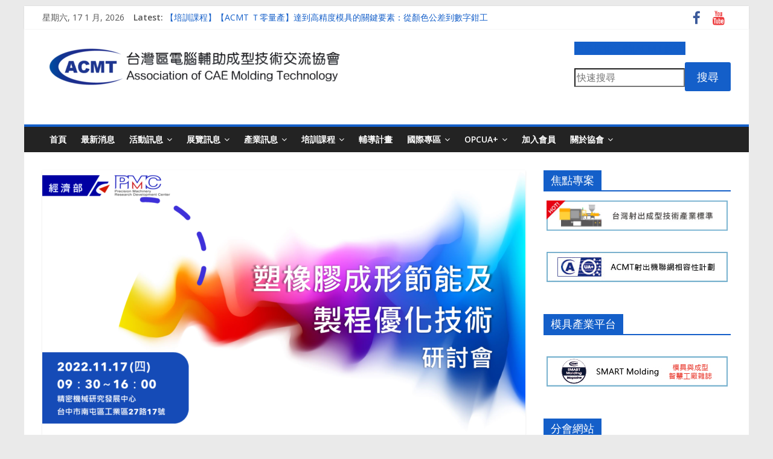

--- FILE ---
content_type: text/html; charset=UTF-8
request_url: https://www.caemolding.org/activity-20221117/
body_size: 73798
content:
<!DOCTYPE html>
<html lang="zh-TW">
<head>
			<meta charset="UTF-8" />
		<meta name="viewport" content="width=device-width, initial-scale=1">
		<link rel="profile" href="http://gmpg.org/xfn/11" />
		<title>「塑橡膠成形節能及製程優化技術」研討會 &#8211; ACMT台灣區電腦輔助成型技術交流協會</title>
<meta name='robots' content='max-image-preview:large' />
<link rel='dns-prefetch' href='//fonts.googleapis.com' />
<link rel='dns-prefetch' href='//s.w.org' />
<link rel="alternate" type="application/rss+xml" title="訂閱《ACMT台灣區電腦輔助成型技術交流協會》&raquo; 資訊提供" href="https://www.caemolding.org/feed/" />
		<script type="text/javascript">
			window._wpemojiSettings = {"baseUrl":"https:\/\/s.w.org\/images\/core\/emoji\/13.1.0\/72x72\/","ext":".png","svgUrl":"https:\/\/s.w.org\/images\/core\/emoji\/13.1.0\/svg\/","svgExt":".svg","source":{"concatemoji":"https:\/\/www.caemolding.org\/website\/wp-includes\/js\/wp-emoji-release.min.js?ver=5.8.9"}};
			!function(e,a,t){var n,r,o,i=a.createElement("canvas"),p=i.getContext&&i.getContext("2d");function s(e,t){var a=String.fromCharCode;p.clearRect(0,0,i.width,i.height),p.fillText(a.apply(this,e),0,0);e=i.toDataURL();return p.clearRect(0,0,i.width,i.height),p.fillText(a.apply(this,t),0,0),e===i.toDataURL()}function c(e){var t=a.createElement("script");t.src=e,t.defer=t.type="text/javascript",a.getElementsByTagName("head")[0].appendChild(t)}for(o=Array("flag","emoji"),t.supports={everything:!0,everythingExceptFlag:!0},r=0;r<o.length;r++)t.supports[o[r]]=function(e){if(!p||!p.fillText)return!1;switch(p.textBaseline="top",p.font="600 32px Arial",e){case"flag":return s([127987,65039,8205,9895,65039],[127987,65039,8203,9895,65039])?!1:!s([55356,56826,55356,56819],[55356,56826,8203,55356,56819])&&!s([55356,57332,56128,56423,56128,56418,56128,56421,56128,56430,56128,56423,56128,56447],[55356,57332,8203,56128,56423,8203,56128,56418,8203,56128,56421,8203,56128,56430,8203,56128,56423,8203,56128,56447]);case"emoji":return!s([10084,65039,8205,55357,56613],[10084,65039,8203,55357,56613])}return!1}(o[r]),t.supports.everything=t.supports.everything&&t.supports[o[r]],"flag"!==o[r]&&(t.supports.everythingExceptFlag=t.supports.everythingExceptFlag&&t.supports[o[r]]);t.supports.everythingExceptFlag=t.supports.everythingExceptFlag&&!t.supports.flag,t.DOMReady=!1,t.readyCallback=function(){t.DOMReady=!0},t.supports.everything||(n=function(){t.readyCallback()},a.addEventListener?(a.addEventListener("DOMContentLoaded",n,!1),e.addEventListener("load",n,!1)):(e.attachEvent("onload",n),a.attachEvent("onreadystatechange",function(){"complete"===a.readyState&&t.readyCallback()})),(n=t.source||{}).concatemoji?c(n.concatemoji):n.wpemoji&&n.twemoji&&(c(n.twemoji),c(n.wpemoji)))}(window,document,window._wpemojiSettings);
		</script>
		<style type="text/css">
img.wp-smiley,
img.emoji {
	display: inline !important;
	border: none !important;
	box-shadow: none !important;
	height: 1em !important;
	width: 1em !important;
	margin: 0 .07em !important;
	vertical-align: -0.1em !important;
	background: none !important;
	padding: 0 !important;
}
</style>
	<link rel='stylesheet' id='wp-block-library-css'  href='https://www.caemolding.org/website/wp-includes/css/dist/block-library/style.min.css?ver=5.8.9' type='text/css' media='all' />
<style id='wp-block-library-theme-inline-css' type='text/css'>
#start-resizable-editor-section{display:none}.wp-block-audio figcaption{color:#555;font-size:13px;text-align:center}.is-dark-theme .wp-block-audio figcaption{color:hsla(0,0%,100%,.65)}.wp-block-code{font-family:Menlo,Consolas,monaco,monospace;color:#1e1e1e;padding:.8em 1em;border:1px solid #ddd;border-radius:4px}.wp-block-embed figcaption{color:#555;font-size:13px;text-align:center}.is-dark-theme .wp-block-embed figcaption{color:hsla(0,0%,100%,.65)}.blocks-gallery-caption{color:#555;font-size:13px;text-align:center}.is-dark-theme .blocks-gallery-caption{color:hsla(0,0%,100%,.65)}.wp-block-image figcaption{color:#555;font-size:13px;text-align:center}.is-dark-theme .wp-block-image figcaption{color:hsla(0,0%,100%,.65)}.wp-block-pullquote{border-top:4px solid;border-bottom:4px solid;margin-bottom:1.75em;color:currentColor}.wp-block-pullquote__citation,.wp-block-pullquote cite,.wp-block-pullquote footer{color:currentColor;text-transform:uppercase;font-size:.8125em;font-style:normal}.wp-block-quote{border-left:.25em solid;margin:0 0 1.75em;padding-left:1em}.wp-block-quote cite,.wp-block-quote footer{color:currentColor;font-size:.8125em;position:relative;font-style:normal}.wp-block-quote.has-text-align-right{border-left:none;border-right:.25em solid;padding-left:0;padding-right:1em}.wp-block-quote.has-text-align-center{border:none;padding-left:0}.wp-block-quote.is-large,.wp-block-quote.is-style-large{border:none}.wp-block-search .wp-block-search__label{font-weight:700}.wp-block-group.has-background{padding:1.25em 2.375em;margin-top:0;margin-bottom:0}.wp-block-separator{border:none;border-bottom:2px solid;margin-left:auto;margin-right:auto;opacity:.4}.wp-block-separator:not(.is-style-wide):not(.is-style-dots){width:100px}.wp-block-separator.has-background:not(.is-style-dots){border-bottom:none;height:1px}.wp-block-separator.has-background:not(.is-style-wide):not(.is-style-dots){height:2px}.wp-block-table thead{border-bottom:3px solid}.wp-block-table tfoot{border-top:3px solid}.wp-block-table td,.wp-block-table th{padding:.5em;border:1px solid;word-break:normal}.wp-block-table figcaption{color:#555;font-size:13px;text-align:center}.is-dark-theme .wp-block-table figcaption{color:hsla(0,0%,100%,.65)}.wp-block-video figcaption{color:#555;font-size:13px;text-align:center}.is-dark-theme .wp-block-video figcaption{color:hsla(0,0%,100%,.65)}.wp-block-template-part.has-background{padding:1.25em 2.375em;margin-top:0;margin-bottom:0}#end-resizable-editor-section{display:none}
</style>
<link rel='stylesheet' id='ugb-style-css-v2-css'  href='https://www.caemolding.org/website/wp-content/plugins/stackable-ultimate-gutenberg-blocks/dist/deprecated/frontend_blocks_deprecated_v2.css?ver=3.1.2' type='text/css' media='all' />
<style id='ugb-style-css-v2-inline-css' type='text/css'>
:root {--stk-block-width-default-detected: 800px;}
:root {
			--content-width: 800px;
		}
</style>
<link rel='stylesheet' id='wpdm-font-awesome-css'  href='https://www.caemolding.org/website/wp-content/plugins/download-manager/assets/fontawesome/css/all.css?ver=5.8.9' type='text/css' media='all' />
<link rel='stylesheet' id='wpdm-front-bootstrap-css'  href='https://www.caemolding.org/website/wp-content/plugins/download-manager/assets/bootstrap/css/bootstrap.min.css?ver=5.8.9' type='text/css' media='all' />
<link rel='stylesheet' id='wpdm-front-css'  href='https://www.caemolding.org/website/wp-content/plugins/download-manager/assets/css/front.css?ver=5.8.9' type='text/css' media='all' />
<link rel='stylesheet' id='colormag_style-css'  href='https://www.caemolding.org/website/wp-content/themes/colormag/style.css?ver=2.1.0' type='text/css' media='all' />
<style id='colormag_style-inline-css' type='text/css'>
.colormag-button,blockquote,button,input[type=reset],input[type=button],input[type=submit],#masthead.colormag-header-clean #site-navigation.main-small-navigation .menu-toggle,.fa.search-top:hover,#masthead.colormag-header-classic #site-navigation.main-small-navigation .menu-toggle,.main-navigation ul li.focus > a,#masthead.colormag-header-classic .main-navigation ul ul.sub-menu li.focus > a,.home-icon.front_page_on,.main-navigation a:hover,.main-navigation ul li ul li a:hover,.main-navigation ul li ul li:hover>a,.main-navigation ul li.current-menu-ancestor>a,.main-navigation ul li.current-menu-item ul li a:hover,.main-navigation ul li.current-menu-item>a,.main-navigation ul li.current_page_ancestor>a,.main-navigation ul li.current_page_item>a,.main-navigation ul li:hover>a,.main-small-navigation li a:hover,.site-header .menu-toggle:hover,#masthead.colormag-header-classic .main-navigation ul ul.sub-menu li:hover > a,#masthead.colormag-header-classic .main-navigation ul ul.sub-menu li.current-menu-ancestor > a,#masthead.colormag-header-classic .main-navigation ul ul.sub-menu li.current-menu-item > a,#masthead .main-small-navigation li:hover > a,#masthead .main-small-navigation li.current-page-ancestor > a,#masthead .main-small-navigation li.current-menu-ancestor > a,#masthead .main-small-navigation li.current-page-item > a,#masthead .main-small-navigation li.current-menu-item > a,.main-small-navigation .current-menu-item>a,.main-small-navigation .current_page_item > a,.promo-button-area a:hover,#content .wp-pagenavi .current,#content .wp-pagenavi a:hover,.format-link .entry-content a,.pagination span,.comments-area .comment-author-link span,#secondary .widget-title span,.footer-widgets-area .widget-title span,.colormag-footer--classic .footer-widgets-area .widget-title span::before,.advertisement_above_footer .widget-title span,#content .post .article-content .above-entry-meta .cat-links a,.page-header .page-title span,.entry-meta .post-format i,.more-link,.no-post-thumbnail,.widget_featured_slider .slide-content .above-entry-meta .cat-links a,.widget_highlighted_posts .article-content .above-entry-meta .cat-links a,.widget_featured_posts .article-content .above-entry-meta .cat-links a,.widget_featured_posts .widget-title span,.widget_slider_area .widget-title span,.widget_beside_slider .widget-title span,.wp-block-quote,.wp-block-quote.is-style-large,.wp-block-quote.has-text-align-right{background-color:#145fc9;}#site-title a,.next a:hover,.previous a:hover,.social-links i.fa:hover,a,#masthead.colormag-header-clean .social-links li:hover i.fa,#masthead.colormag-header-classic .social-links li:hover i.fa,#masthead.colormag-header-clean .breaking-news .newsticker a:hover,#masthead.colormag-header-classic .breaking-news .newsticker a:hover,#masthead.colormag-header-classic #site-navigation .fa.search-top:hover,#masthead.colormag-header-classic #site-navigation.main-navigation .random-post a:hover .fa-random,.dark-skin #masthead.colormag-header-classic #site-navigation.main-navigation .home-icon:hover .fa,#masthead .main-small-navigation li:hover > .sub-toggle i,.better-responsive-menu #masthead .main-small-navigation .sub-toggle.active .fa,#masthead.colormag-header-classic .main-navigation .home-icon a:hover .fa,.pagination a span:hover,#content .comments-area a.comment-edit-link:hover,#content .comments-area a.comment-permalink:hover,#content .comments-area article header cite a:hover,.comments-area .comment-author-link a:hover,.comment .comment-reply-link:hover,.nav-next a,.nav-previous a,.footer-widgets-area a:hover,a#scroll-up i,#content .post .article-content .entry-title a:hover,.entry-meta .byline i,.entry-meta .cat-links i,.entry-meta a,.post .entry-title a:hover,.search .entry-title a:hover,.entry-meta .comments-link a:hover,.entry-meta .edit-link a:hover,.entry-meta .posted-on a:hover,.entry-meta .tag-links a:hover,.single #content .tags a:hover,.post-box .entry-meta .cat-links a:hover,.post-box .entry-meta .posted-on a:hover,.post.post-box .entry-title a:hover,.widget_featured_slider .slide-content .below-entry-meta .byline a:hover,.widget_featured_slider .slide-content .below-entry-meta .comments a:hover,.widget_featured_slider .slide-content .below-entry-meta .posted-on a:hover,.widget_featured_slider .slide-content .entry-title a:hover,.byline a:hover,.comments a:hover,.edit-link a:hover,.posted-on a:hover,.tag-links a:hover,.widget_highlighted_posts .article-content .below-entry-meta .byline a:hover,.widget_highlighted_posts .article-content .below-entry-meta .comments a:hover,.widget_highlighted_posts .article-content .below-entry-meta .posted-on a:hover,.widget_highlighted_posts .article-content .entry-title a:hover,.widget_featured_posts .article-content .entry-title a:hover,.related-posts-main-title .fa,.single-related-posts .article-content .entry-title a:hover{color:#145fc9;}#site-navigation{border-top-color:#145fc9;}#masthead.colormag-header-classic .main-navigation ul ul.sub-menu li:hover,#masthead.colormag-header-classic .main-navigation ul ul.sub-menu li.current-menu-ancestor,#masthead.colormag-header-classic .main-navigation ul ul.sub-menu li.current-menu-item,#masthead.colormag-header-classic #site-navigation .menu-toggle,#masthead.colormag-header-classic #site-navigation .menu-toggle:hover,#masthead.colormag-header-classic .main-navigation ul > li:hover > a,#masthead.colormag-header-classic .main-navigation ul > li.current-menu-item > a,#masthead.colormag-header-classic .main-navigation ul > li.current-menu-ancestor > a,#masthead.colormag-header-classic .main-navigation ul li.focus > a,.promo-button-area a:hover,.pagination a span:hover{border-color:#145fc9;}#secondary .widget-title,.footer-widgets-area .widget-title,.advertisement_above_footer .widget-title,.page-header .page-title,.widget_featured_posts .widget-title,.widget_slider_area .widget-title,.widget_beside_slider .widget-title{border-bottom-color:#145fc9;}@media (max-width:768px){.better-responsive-menu .sub-toggle{background-color:#0041ab;}}
</style>
<link rel='stylesheet' id='colormag-featured-image-popup-css-css'  href='https://www.caemolding.org/website/wp-content/themes/colormag/js/magnific-popup/magnific-popup.min.css?ver=2.1.0' type='text/css' media='all' />
<link rel='stylesheet' id='colormag-fontawesome-css'  href='https://www.caemolding.org/website/wp-content/themes/colormag/fontawesome/css/font-awesome.min.css?ver=2.1.0' type='text/css' media='all' />
<link rel='stylesheet' id='colormag_googlefonts-css'  href='//fonts.googleapis.com/css?family=Open+Sans%3A400%2C600&#038;1&#038;display=swap&#038;ver=2.1.0' type='text/css' media='all' />
<script type='text/javascript' id='ugb-block-frontend-js-v2-js-extra'>
/* <![CDATA[ */
var stackable = {"restUrl":"https:\/\/www.caemolding.org\/wp-json\/"};
/* ]]> */
</script>
<script type='text/javascript' src='https://www.caemolding.org/website/wp-content/plugins/stackable-ultimate-gutenberg-blocks/dist/deprecated/frontend_blocks_deprecated_v2.js?ver=3.1.2' id='ugb-block-frontend-js-v2-js'></script>
<script type='text/javascript' src='https://www.caemolding.org/website/wp-includes/js/jquery/jquery.min.js?ver=3.6.0' id='jquery-core-js'></script>
<script type='text/javascript' src='https://www.caemolding.org/website/wp-includes/js/jquery/jquery-migrate.min.js?ver=3.3.2' id='jquery-migrate-js'></script>
<script type='text/javascript' src='https://www.caemolding.org/website/wp-content/plugins/download-manager/assets/bootstrap/js/popper.min.js?ver=5.8.9' id='wpdm-poper-js'></script>
<script type='text/javascript' src='https://www.caemolding.org/website/wp-content/plugins/download-manager/assets/bootstrap/js/bootstrap.min.js?ver=5.8.9' id='wpdm-front-bootstrap-js'></script>
<script type='text/javascript' id='wpdm-frontjs-js-extra'>
/* <![CDATA[ */
var wpdm_url = {"home":"https:\/\/www.caemolding.org\/","site":"https:\/\/www.caemolding.org\/website\/","ajax":"https:\/\/www.caemolding.org\/website\/wp-admin\/admin-ajax.php"};
var wpdm_js = {"spinner":"<i class=\"fas fa-sun fa-spin\"><\/i>"};
/* ]]> */
</script>
<script type='text/javascript' src='https://www.caemolding.org/website/wp-content/plugins/download-manager/assets/js/front.js?ver=3.2.40' id='wpdm-frontjs-js'></script>
<!--[if lte IE 8]>
<script type='text/javascript' src='https://www.caemolding.org/website/wp-content/themes/colormag/js/html5shiv.min.js?ver=2.1.0' id='html5-js'></script>
<![endif]-->
<link rel="https://api.w.org/" href="https://www.caemolding.org/wp-json/" /><link rel="alternate" type="application/json" href="https://www.caemolding.org/wp-json/wp/v2/posts/14616" /><link rel="EditURI" type="application/rsd+xml" title="RSD" href="https://www.caemolding.org/website/xmlrpc.php?rsd" />
<link rel="wlwmanifest" type="application/wlwmanifest+xml" href="https://www.caemolding.org/website/wp-includes/wlwmanifest.xml" /> 
<meta name="generator" content="WordPress 5.8.9" />
<link rel="canonical" href="https://www.caemolding.org/activity-20221117/" />
<link rel='shortlink' href='https://www.caemolding.org/?p=14616' />
<link rel="alternate" type="application/json+oembed" href="https://www.caemolding.org/wp-json/oembed/1.0/embed?url=https%3A%2F%2Fwww.caemolding.org%2Factivity-20221117%2F" />
<link rel="alternate" type="text/xml+oembed" href="https://www.caemolding.org/wp-json/oembed/1.0/embed?url=https%3A%2F%2Fwww.caemolding.org%2Factivity-20221117%2F&#038;format=xml" />
<!-- Google Tag Manager -->
<script>(function(w,d,s,l,i){w[l]=w[l]||[];w[l].push({'gtm.start':
new Date().getTime(),event:'gtm.js'});var f=d.getElementsByTagName(s)[0],
j=d.createElement(s),dl=l!='dataLayer'?'&l='+l:'';j.async=true;j.src=
'https://www.googletagmanager.com/gtm.js?id='+i+dl;f.parentNode.insertBefore(j,f);
})(window,document,'script','dataLayer','GTM-PL2DPKL');</script>
<!-- End Google Tag Manager --><style id="uagb-style-conditional-extension">@media (min-width: 1025px){body .uag-hide-desktop.uagb-google-map__wrap,body .uag-hide-desktop{display:none}}@media (min-width: 768px) and (max-width: 1024px){body .uag-hide-tab.uagb-google-map__wrap,body .uag-hide-tab{display:none}}@media (max-width: 767px){body .uag-hide-mob.uagb-google-map__wrap,body .uag-hide-mob{display:none}}</style><link rel="icon" href="https://www.caemolding.org/website/wp-content/uploads/2021/09/cropped-【Logo】ACMTA-32x32.png" sizes="32x32" />
<link rel="icon" href="https://www.caemolding.org/website/wp-content/uploads/2021/09/cropped-【Logo】ACMTA-192x192.png" sizes="192x192" />
<link rel="apple-touch-icon" href="https://www.caemolding.org/website/wp-content/uploads/2021/09/cropped-【Logo】ACMTA-180x180.png" />
<meta name="msapplication-TileImage" content="https://www.caemolding.org/website/wp-content/uploads/2021/09/cropped-【Logo】ACMTA-270x270.png" />
<meta name="generator" content="WordPress Download Manager 3.2.40" />
                <link href="https://fonts.googleapis.com/css?family=Rubik"
              rel="stylesheet">
        <style>
            .w3eden .fetfont,
            .w3eden .btn,
            .w3eden .btn.wpdm-front h3.title,
            .w3eden .wpdm-social-lock-box .IN-widget a span:last-child,
            .w3eden #xfilelist .panel-heading,
            .w3eden .wpdm-frontend-tabs a,
            .w3eden .alert:before,
            .w3eden .panel .panel-heading,
            .w3eden .discount-msg,
            .w3eden .panel.dashboard-panel h3,
            .w3eden #wpdm-dashboard-sidebar .list-group-item,
            .w3eden #package-description .wp-switch-editor,
            .w3eden .w3eden.author-dashbboard .nav.nav-tabs li a,
            .w3eden .wpdm_cart thead th,
            .w3eden #csp .list-group-item,
            .w3eden .modal-title {
                font-family: Rubik, -apple-system, BlinkMacSystemFont, "Segoe UI", Roboto, Helvetica, Arial, sans-serif, "Apple Color Emoji", "Segoe UI Emoji", "Segoe UI Symbol";
                text-transform: uppercase;
                font-weight: 700;
            }
            .w3eden #csp .list-group-item {
                text-transform: unset;
            }


        </style>
            <style>
        /* WPDM Link Template Styles */        </style>
                <style>

            :root {
                --color-primary: #4a8eff;
                --color-primary-rgb: 74, 142, 255;
                --color-primary-hover: #5998ff;
                --color-primary-active: #3281ff;
                --color-secondary: #6c757d;
                --color-secondary-rgb: 108, 117, 125;
                --color-secondary-hover: #6c757d;
                --color-secondary-active: #6c757d;
                --color-success: #018e11;
                --color-success-rgb: 1, 142, 17;
                --color-success-hover: #0aad01;
                --color-success-active: #0c8c01;
                --color-info: #2CA8FF;
                --color-info-rgb: 44, 168, 255;
                --color-info-hover: #2CA8FF;
                --color-info-active: #2CA8FF;
                --color-warning: #FFB236;
                --color-warning-rgb: 255, 178, 54;
                --color-warning-hover: #FFB236;
                --color-warning-active: #FFB236;
                --color-danger: #ff5062;
                --color-danger-rgb: 255, 80, 98;
                --color-danger-hover: #ff5062;
                --color-danger-active: #ff5062;
                --color-green: #30b570;
                --color-blue: #0073ff;
                --color-purple: #8557D3;
                --color-red: #ff5062;
                --color-muted: rgba(69, 89, 122, 0.6);
                --wpdm-font: "Rubik", -apple-system, BlinkMacSystemFont, "Segoe UI", Roboto, Helvetica, Arial, sans-serif, "Apple Color Emoji", "Segoe UI Emoji", "Segoe UI Symbol";
            }

            .wpdm-download-link.btn.btn-primary {
                border-radius: 4px;
            }


        </style>
        </head>

<body class="post-template-default single single-post postid-14616 single-format-standard wp-custom-logo wp-embed-responsive right-sidebar box-layout">

<!-- Google Tag Manager (noscript) -->
<noscript><iframe src="https://www.googletagmanager.com/ns.html?id=GTM-PL2DPKL"
height="0" width="0" style="display:none;visibility:hidden"></iframe></noscript>
<!-- End Google Tag Manager (noscript) -->		<div id="page" class="hfeed site">
				<a class="skip-link screen-reader-text" href="#main">Skip to content</a>
				<header id="masthead" class="site-header clearfix ">
				<div id="header-text-nav-container" class="clearfix">
		
			<div class="news-bar">
				<div class="inner-wrap clearfix">
					
		<div class="date-in-header">
			星期六, 17 1 月, 2026		</div>

		
		<div class="breaking-news">
			<strong class="breaking-news-latest">Latest:</strong>

			<ul class="newsticker">
									<li>
						<a href="https://www.caemolding.org/tr25-08/" title="【培訓課程】【ACMT Ｔ零量產】達到高精度模具的關鍵要素：從顏色公差到數字鉗工">
							【培訓課程】【ACMT Ｔ零量產】達到高精度模具的關鍵要素：從顏色公差到數字鉗工						</a>
					</li>
									<li>
						<a href="https://www.caemolding.org/activity-20251219/" title="【3D金屬列印產業應用服務平台】研討會">
							【3D金屬列印產業應用服務平台】研討會						</a>
					</li>
									<li>
						<a href="https://www.caemolding.org/activity-pmc20251126-1/" title="「智慧製造設備低碳雙軸轉型輔導」成果發表會">
							「智慧製造設備低碳雙軸轉型輔導」成果發表會						</a>
					</li>
									<li>
						<a href="https://www.caemolding.org/activity-pmc20251126-2/" title="「金屬加工設備效能提升計畫」成果發表會">
							「金屬加工設備效能提升計畫」成果發表會						</a>
					</li>
									<li>
						<a href="https://www.caemolding.org/activity-pmc20251128/" title="「金屬加工製程節能技術」研討會">
							「金屬加工製程節能技術」研討會						</a>
					</li>
							</ul>
		</div>

		
		<div class="social-links clearfix">
			<ul>
				<li><a href="https://www.facebook.com/acmtcae" target="_blank"><i class="fa fa-facebook"></i></a></li><li><a href="https://www.youtube.com/c/%E5%8D%94%E6%9C%83ACMT" target="_blank"><i class="fa fa-youtube"></i></a></li>			</ul>
		</div><!-- .social-links -->
						</div>
			</div>

			
		<div class="inner-wrap">
			<div id="header-text-nav-wrap" class="clearfix">

				<div id="header-left-section">
											<div id="header-logo-image">
							<a href="https://www.caemolding.org/" class="custom-logo-link" rel="home"><img width="500" height="85" src="https://www.caemolding.org/website/wp-content/uploads/2021/09/cropped-001-1-e1631202405648.png" class="custom-logo" alt="ACMT台灣區電腦輔助成型技術交流協會" srcset="https://www.caemolding.org/website/wp-content/uploads/2021/09/cropped-001-1-e1631202405648.png 500w, https://www.caemolding.org/website/wp-content/uploads/2021/09/cropped-001-1-e1631202405648-300x51.png 300w" sizes="(max-width: 500px) 100vw, 500px" /></a>						</div><!-- #header-logo-image -->
						
					<div id="header-text" class="screen-reader-text">
													<h3 id="site-title">
								<a href="https://www.caemolding.org/" title="ACMT台灣區電腦輔助成型技術交流協會" rel="home">ACMT台灣區電腦輔助成型技術交流協會</a>
							</h3>
						
													<p id="site-description">
								Association of CAE Molding Technology							</p><!-- #site-description -->
											</div><!-- #header-text -->
				</div><!-- #header-left-section -->

				<div id="header-right-section">
											<div id="header-right-sidebar" class="clearfix">
							<aside id="block-39" class="widget widget_block clearfix">
<div class="wp-block-stackable-button-group stk-block-button-group stk-block stk-328129d" data-block-id="328129d"><style>.stk-328129d{margin-bottom:10px !important}</style><div class="stk-row stk-inner-blocks stk-block-content stk-button-group">
<div class="wp-block-stackable-button stk-block-button stk-block stk-2474857" data-block-id="2474857"><style>.stk-2474857,.stk-2474857 .stk-button{width:100% !important}.stk-2474857 .stk-button{background:#145fc9 !important}</style><a class="stk-link stk-button stk--hover-effect-darken" href="http://www.caemolding.org/old.html" target="_blank" rel="noreferrer noopener"><span class="stk-button__inner-text">更多技術活動(ACMT舊站)</span></a></div>
</div></div>
</aside><aside id="block-45" class="widget widget_block clearfix">
<div class="wp-block-uagb-wp-search uagb-wp-search__outer-wrap uagb-block-b583e5ee uagb-layout-input-button"><form class="uagb-search-wrapper" role="search" action="https://www.caemolding.org" method="get"><div class="uagb-search-form__container" role="tablist"><input placeholder="快速搜尋" class="uagb-search-form__input" type="search" name="s" title="Search"/><button class="uagb-search-submit" type="submit"><span class="uagb-wp-search-button-text">搜尋</span></button></div></form></div>
</aside>						</div>
										</div><!-- #header-right-section -->

			</div><!-- #header-text-nav-wrap -->
		</div><!-- .inner-wrap -->

		
		<nav id="site-navigation" class="main-navigation clearfix" role="navigation">
			<div class="inner-wrap clearfix">
				
				
				<p class="menu-toggle"></p>
				<div class="menu-primary-container"><ul id="menu-primary" class="menu"><li id="menu-item-8486" class="menu-item menu-item-type-post_type menu-item-object-page menu-item-home menu-item-8486"><a href="https://www.caemolding.org/">首頁</a></li>
<li id="menu-item-5767" class="menu-item menu-item-type-post_type menu-item-object-page menu-item-5767"><a href="https://www.caemolding.org/news/">最新消息</a></li>
<li id="menu-item-5747" class="menu-item menu-item-type-custom menu-item-object-custom menu-item-has-children menu-item-5747"><a href="#">活動訊息</a>
<ul class="sub-menu">
	<li id="menu-item-4104" class="menu-item menu-item-type-taxonomy menu-item-object-category current-post-ancestor current-menu-parent current-post-parent menu-item-4104"><a href="https://www.caemolding.org/category/activities/">所有活動</a></li>
	<li id="menu-item-8555" class="menu-item menu-item-type-taxonomy menu-item-object-category menu-item-8555"><a href="https://www.caemolding.org/category/activities/conference/">研討會</a></li>
	<li id="menu-item-19486" class="menu-item menu-item-type-taxonomy menu-item-object-category menu-item-19486"><a href="https://www.caemolding.org/category/activities/cmv/">參訪團(CMV)</a></li>
	<li id="menu-item-10106" class="menu-item menu-item-type-taxonomy menu-item-object-category menu-item-10106"><a href="https://www.caemolding.org/category/activities/cmsa/">技術年會(CMSA)</a></li>
	<li id="menu-item-17343" class="menu-item menu-item-type-taxonomy menu-item-object-category menu-item-17343"><a href="https://www.caemolding.org/category/activities/cmc/">巡迴研討會(CMC)</a></li>
</ul>
</li>
<li id="menu-item-9748" class="menu-item menu-item-type-taxonomy menu-item-object-category menu-item-has-children menu-item-9748"><a href="https://www.caemolding.org/category/exhibition/">展覽訊息</a>
<ul class="sub-menu">
	<li id="menu-item-9751" class="menu-item menu-item-type-taxonomy menu-item-object-category menu-item-9751"><a href="https://www.caemolding.org/category/exhibition/taimold/">台北模具展(TAIMOLD)</a></li>
	<li id="menu-item-9749" class="menu-item menu-item-type-taxonomy menu-item-object-category menu-item-has-children menu-item-9749"><a href="https://www.caemolding.org/category/exhibition/chinaplas/">Chinaplas</a>
	<ul class="sub-menu">
		<li id="menu-item-15078" class="menu-item menu-item-type-post_type menu-item-object-page menu-item-15078"><a href="https://www.caemolding.org/chinaplasonline/">Chinaplas 對話大咖III</a></li>
	</ul>
</li>
	<li id="menu-item-15676" class="menu-item menu-item-type-taxonomy menu-item-object-category menu-item-15676"><a href="https://www.caemolding.org/category/exhibition/fakuma/">Fakuma</a></li>
	<li id="menu-item-9750" class="menu-item menu-item-type-taxonomy menu-item-object-category menu-item-9750"><a href="https://www.caemolding.org/category/exhibition/k-show/">德國K展(K Show)</a></li>
	<li id="menu-item-12016" class="menu-item menu-item-type-taxonomy menu-item-object-category menu-item-12016"><a href="https://www.caemolding.org/category/exhibition/ipf/">日本IPF</a></li>
	<li id="menu-item-5748" class="menu-item menu-item-type-post_type menu-item-object-page menu-item-5748"><a href="https://www.caemolding.org/%e5%85%a8%e7%90%83%e6%a9%a1%e5%a1%91%e8%86%a0%e5%a4%a7%e5%b1%95/">全球橡塑膠大展</a></li>
</ul>
</li>
<li id="menu-item-5776" class="menu-item menu-item-type-custom menu-item-object-custom menu-item-has-children menu-item-5776"><a href="#">產業訊息</a>
<ul class="sub-menu">
	<li id="menu-item-4105" class="menu-item menu-item-type-taxonomy menu-item-object-category menu-item-4105"><a href="https://www.caemolding.org/category/news/">所有訊息</a></li>
	<li id="menu-item-5779" class="menu-item menu-item-type-custom menu-item-object-custom menu-item-5779"><a href="https://www.smartmolding.com/">技術雜誌(ASM)</a></li>
</ul>
</li>
<li id="menu-item-5780" class="menu-item menu-item-type-custom menu-item-object-custom menu-item-has-children menu-item-5780"><a href="#">培訓課程</a>
<ul class="sub-menu">
	<li id="menu-item-4106" class="menu-item menu-item-type-taxonomy menu-item-object-category menu-item-4106"><a href="https://www.caemolding.org/category/courses/">所有課程</a></li>
	<li id="menu-item-20607" class="menu-item menu-item-type-post_type menu-item-object-page menu-item-20607"><a href="https://www.caemolding.org/training-2025/">2025 ACMT 培訓課程</a></li>
	<li id="menu-item-12015" class="menu-item menu-item-type-taxonomy menu-item-object-category menu-item-12015"><a href="https://www.caemolding.org/category/courses/cml/">技術大講堂(CML)</a></li>
	<li id="menu-item-5706" class="menu-item menu-item-type-taxonomy menu-item-object-category menu-item-5706"><a href="https://www.caemolding.org/category/courses/cmpe/">電腦試模專案工程師(CMPE)</a></li>
</ul>
</li>
<li id="menu-item-4348" class="menu-item menu-item-type-taxonomy menu-item-object-category menu-item-4348"><a href="https://www.caemolding.org/category/asmp/">輔導計畫</a></li>
<li id="menu-item-6632" class="menu-item menu-item-type-custom menu-item-object-custom menu-item-has-children menu-item-6632"><a href="#">國際專區</a>
<ul class="sub-menu">
	<li id="menu-item-6635" class="menu-item menu-item-type-taxonomy menu-item-object-category menu-item-6635"><a href="https://www.caemolding.org/category/international/">國際專區</a></li>
	<li id="menu-item-8493" class="menu-item menu-item-type-taxonomy menu-item-object-category menu-item-has-children menu-item-8493"><a href="https://www.caemolding.org/category/international/sea/">新南向</a>
	<ul class="sub-menu">
		<li id="menu-item-5525" class="menu-item menu-item-type-taxonomy menu-item-object-category menu-item-has-children menu-item-5525"><a href="https://www.caemolding.org/category/international/sea/th/">■ 泰國</a>
		<ul class="sub-menu">
			<li id="menu-item-4990" class="menu-item menu-item-type-post_type menu-item-object-page menu-item-4990"><a href="https://www.caemolding.org/th-misa/">&#8211; MISA Thailand</a></li>
			<li id="menu-item-6000" class="menu-item menu-item-type-post_type menu-item-object-page menu-item-6000"><a href="https://www.caemolding.org/acmt-talk-webinar-series/">&#8211; ACMT TALK WEBINAR SERIES</a></li>
			<li id="menu-item-5182" class="menu-item menu-item-type-post_type menu-item-object-page menu-item-5182"><a href="https://www.caemolding.org/cisa-th-2021/">&#8211; Thailand Online sales group</a></li>
		</ul>
</li>
		<li id="menu-item-5526" class="menu-item menu-item-type-taxonomy menu-item-object-category menu-item-has-children menu-item-5526"><a href="https://www.caemolding.org/category/international/sea/id/">■ 印尼</a>
		<ul class="sub-menu">
			<li id="menu-item-5231" class="menu-item menu-item-type-custom menu-item-object-custom menu-item-5231"><a href="http://www.caemolding.org/id/isma/">&#8211; ISMA</a></li>
		</ul>
</li>
		<li id="menu-item-5527" class="menu-item menu-item-type-taxonomy menu-item-object-category menu-item-5527"><a href="https://www.caemolding.org/category/international/sea/ph/">■ 菲律賓</a></li>
		<li id="menu-item-5534" class="menu-item menu-item-type-taxonomy menu-item-object-category menu-item-5534"><a href="https://www.caemolding.org/category/international/sea/my/">■ 馬來西亞</a></li>
		<li id="menu-item-5540" class="menu-item menu-item-type-taxonomy menu-item-object-category menu-item-5540"><a href="https://www.caemolding.org/category/international/sea/vn/">■ 越南</a></li>
	</ul>
</li>
	<li id="menu-item-4684" class="menu-item menu-item-type-taxonomy menu-item-object-category menu-item-4684"><a href="https://www.caemolding.org/category/international/eu/">歐洲</a></li>
</ul>
</li>
<li id="menu-item-18660" class="menu-item menu-item-type-custom menu-item-object-custom menu-item-has-children menu-item-18660"><a href="#">OPCUA+</a>
<ul class="sub-menu">
	<li id="menu-item-18659" class="menu-item menu-item-type-post_type menu-item-object-page menu-item-18659"><a href="https://www.caemolding.org/opcuaplus/">ACMT射出機聯網相容性計劃（ACMT/OPCUA+）</a></li>
	<li id="menu-item-18658" class="menu-item menu-item-type-post_type menu-item-object-page menu-item-18658"><a href="https://www.caemolding.org/acmt-is/">台灣射出成型技術產業標準</a></li>
</ul>
</li>
<li id="menu-item-4160" class="menu-item menu-item-type-custom menu-item-object-custom menu-item-4160"><a href="https://www.smartmolding.com/subscription-plan/">加入會員</a></li>
<li id="menu-item-7574" class="menu-item menu-item-type-custom menu-item-object-custom menu-item-has-children menu-item-7574"><a href="#">關於協會</a>
<ul class="sub-menu">
	<li id="menu-item-4101" class="menu-item menu-item-type-post_type menu-item-object-page menu-item-4101"><a href="https://www.caemolding.org/%e9%97%9c%e6%96%bc%e5%8d%94%e6%9c%83/">關於協會</a></li>
	<li id="menu-item-7575" class="menu-item menu-item-type-post_type menu-item-object-page menu-item-7575"><a href="https://www.caemolding.org/about-branch/">關於分會</a></li>
</ul>
</li>
</ul></div>
			</div>
		</nav>

				</div><!-- #header-text-nav-container -->
				</header><!-- #masthead -->
				<div id="main" class="clearfix">
				<div class="inner-wrap clearfix">
		
	<div id="primary">
		<div id="content" class="clearfix">

			
<article id="post-14616" class="post-14616 post type-post status-publish format-standard has-post-thumbnail hentry category-activities category-delegation tag-183">
	
				<div class="featured-image">
									<a href="https://www.caemolding.org/website/wp-content/uploads/2022/11/PMC20221117-1.png" class="image-popup"><img width="800" height="445" src="https://www.caemolding.org/website/wp-content/uploads/2022/11/PMC20221117-1-800x445.png" class="attachment-colormag-featured-image size-colormag-featured-image wp-post-image" alt="" loading="lazy" /></a>
								</div>
			
	<div class="article-content clearfix">

		<div class="above-entry-meta"><span class="cat-links"><a href="https://www.caemolding.org/category/activities/" style="background:#ff7043" rel="category tag">活動訊息</a>&nbsp;<a href="https://www.caemolding.org/category/activities/delegation/"  rel="category tag">考察團</a>&nbsp;</span></div>
		<header class="entry-header">
			<h1 class="entry-title">
				「塑橡膠成形節能及製程優化技術」研討會			</h1>
		</header>

		<div class="below-entry-meta">
			<span class="posted-on"><a href="https://www.caemolding.org/activity-20221117/" title="下午 2:46" rel="bookmark"><i class="fa fa-calendar-o"></i> <time class="entry-date published" datetime="2022-11-03T14:46:51+08:00">2022 年 11 月 3 日</time><time class="updated" datetime="2022-11-03T14:48:36+08:00">2022 年 11 月 3 日</time></a></span>
			<span class="byline">
				<span class="author vcard">
					<i class="fa fa-user"></i>
					<a class="url fn n"
					   href="https://www.caemolding.org/author/jean/"
					   title="ACMT"
					>
						ACMT					</a>
				</span>
			</span>

			<span class="tag-links"><i class="fa fa-tags"></i><a href="https://www.caemolding.org/tag/%e7%af%80%e8%83%bd%e6%b8%9b%e7%a2%b3/" rel="tag">節能減碳</a></span></div>
		<div class="entry-content clearfix">
			
<h2 class="has-medium-font-size"><strong>活動資訊</strong></h2>



<ul><li>活動日期：2022年11月17日（星期四）09：30～16：00</li><li>活動費用：免費，總名額限制30名，額滿為止。提供午餐。</li><li>主辦單位：財團法人精密機械研究發展中心</li><li>活動地點：財團法人精密機械研究發展中心第二辦公室一樓訓練教室（台中市南屯區工業區27路17號）</li><li>報名截止：2022年11月15日（星期二）</li><li>活動備註：於官網線上報名，報名成功後會以E-MAIL通知。</li></ul>



<div class="wp-block-buttons is-content-justification-center">
<div class="wp-block-button"><a class="wp-block-button__link has-vivid-red-background-color has-background" href="https://www.pmc.org.tw/tw/traning/sign_up.aspx?num=79&amp;kind=5" target="_blank" rel="noreferrer noopener"><strong>點擊報名</strong></a></div>
</div>



<hr class="wp-block-separator is-style-wide"/>



<h2 class="has-medium-font-size"><strong>活動介紹</strong></h2>



<p>　　為提升塑橡膠成形產業能源使用效率及兼顧製程改善，並符合市場趨勢需求，政府致力於擴大綠色投資，加速發展綠色經濟，以發展塑橡膠產業相關節能技術、提高工業能源使用效率為一重要方向。</p>



<p>　　近年來節能減碳議題持續蔓延，橡塑膠成形產業生產製程工作站中，冷熱製程與乾燥製程，會導致耗損許多能源，本次研討會邀請國內外產學優秀講師，針對節能及製程優化、研究實務應用成果，包含，一、塑橡膠乾燥製程節能發展趨勢；二、塑橡膠加熱冷卻製程熱交換節能技術；三、冷熱交換結構暨低溫電磁乾燥筒模擬分析之研究與橡塑膠產業節能案例之應用；四、應用於塑橡膠成形製程之感應加熱技術與實例分享與電磁乾燥節能烘料技術，進行介紹，藉由經驗與技術交流，達到推廣新興技術之目的。</p>



<hr class="wp-block-separator is-style-wide"/>



<h2 class="has-medium-font-size"><strong>活動議程</strong></h2>



<figure class="wp-block-table"><table><thead><tr><th>時間</th><th>課程內容</th><th>講師</th></tr></thead><tbody><tr><td>09:30</td><td>簽到</td><td></td></tr><tr><td>09:40</td><td>塑橡膠乾燥製程節能發展趨勢</td><td>勤益科大<br>駱文傑 副校長</td></tr><tr><td>10:40</td><td>中場休息</td><td></td></tr><tr><td>10:50</td><td>塑橡膠加熱冷卻製程熱交換節能技術</td><td>陽明交通大學<br>王啟川 教授</td></tr><tr><td>11:50</td><td>午餐</td><td></td></tr><tr><td>13:30</td><td>冷熱交換結構暨低溫電磁乾燥筒模擬分析之研究與橡塑膠產業節能案例之應用</td><td>中原大學<br>張詠翔 博士</td></tr><tr><td>14:30</td><td>中場休息</td><td></td></tr><tr><td>14:50</td><td>1) 應用於塑橡膠成形製程之感應加熱技術與實例分享<br>2) 電磁乾燥節能烘料技術</td><td>精機中心<br>周明慶、黃奕凱</td></tr><tr><td>15:50</td><td>意見交流</td><td></td></tr><tr><td>16:00</td><td>活動結束</td><td></td></tr></tbody></table></figure>



<hr class="wp-block-separator is-style-wide"/>



<h2 class="has-medium-font-size"><strong>活動場地</strong></h2>



<ul><li>公車：台中市公車 環隆科技站（工業二十七路）下車，步行約5分鐘內即可到達。</li><li>自行開車者：請參考下圖所示。<ul><li>若從南屯交流道下，請開往龍井之方向，接著走五權西路三段，至工業27路（看到環隆科技）右轉，直行一小段即達環保中心。</li><li>若從中港交流道下，請開往沙鹿方向之中港路，至工業一路（工業區路口）左轉，接工業五路後，再接工業二十二路，遇到五權西路三段右轉後往上開，至工業二十七路右轉，直行一小段即達環保中心。</li></ul></li></ul>



<figure class="wp-block-image size-full is-resized"><img loading="lazy" src="https://www.caemolding.org/website/wp-content/uploads/2022/11/PMC20221117.png" alt="" class="wp-image-14617" width="720" height="720" srcset="https://www.caemolding.org/website/wp-content/uploads/2022/11/PMC20221117.png 600w, https://www.caemolding.org/website/wp-content/uploads/2022/11/PMC20221117-300x300.png 300w, https://www.caemolding.org/website/wp-content/uploads/2022/11/PMC20221117-150x150.png 150w" sizes="(max-width: 720px) 100vw, 720px" /></figure>



<hr class="wp-block-separator is-style-wide"/>



<h2 class="has-medium-font-size"><strong>聯絡窗口</strong></h2>



<p>謝先生</p>



<p>電話：(04) 2359-9009 #842</p>



<p>傳真：(04)2359-8846</p>



<p>E-mail: e10003@mail.pmc.org.tw</p>
		</div>

	</div>

	</article>

		</div><!-- #content -->

		
		<ul class="default-wp-page clearfix">
			<li class="previous"><a href="https://www.caemolding.org/tpicos-2022-news/" rel="prev"><span class="meta-nav">&larr;</span> 【花絮】2022 臺菲產業鏈結高峰論壇-機械產業分論壇</a></li>
			<li class="next"><a href="https://www.caemolding.org/k2022-news/" rel="next">【花絮】K2022德國杜塞道夫國際橡塑膠展-參訪團 <span class="meta-nav">&rarr;</span></a></li>
		</ul>

		
	<div class="related-posts-wrapper">

		<h4 class="related-posts-main-title">
			<i class="fa fa-thumbs-up"></i><span>You May Also Like</span>
		</h4>

		<div class="related-posts clearfix">

							<div class="single-related-posts">

											<div class="related-posts-thumbnail">
							<a href="https://www.caemolding.org/tpics-2021/" title="2021 Taiwan Philippines Industrial Collaboration Summit－Machinery Industry Sub forum">
								<img width="390" height="205" src="https://www.caemolding.org/website/wp-content/uploads/2021/10/tpics-2021-01-390x205.jpg" class="attachment-colormag-featured-post-medium size-colormag-featured-post-medium wp-post-image" alt="" loading="lazy" />							</a>
						</div>
					
					<div class="article-content">
						<h3 class="entry-title">
							<a href="https://www.caemolding.org/tpics-2021/" rel="bookmark" title="2021 Taiwan Philippines Industrial Collaboration Summit－Machinery Industry Sub forum">
								2021 Taiwan Philippines Industrial Collaboration Summit－Machinery Industry Sub forum							</a>
						</h3><!--/.post-title-->

						<div class="below-entry-meta">
			<span class="posted-on"><a href="https://www.caemolding.org/tpics-2021/" title="上午 11:12" rel="bookmark"><i class="fa fa-calendar-o"></i> <time class="entry-date published" datetime="2021-10-01T11:12:00+08:00">2021 年 10 月 1 日</time><time class="updated" datetime="2022-03-16T10:09:12+08:00">2022 年 3 月 16 日</time></a></span>
			<span class="byline">
				<span class="author vcard">
					<i class="fa fa-user"></i>
					<a class="url fn n"
					   href="https://www.caemolding.org/author/jean/"
					   title="ACMT"
					>
						ACMT					</a>
				</span>
			</span>

			</div>					</div>

				</div><!--/.related-->
							<div class="single-related-posts">

											<div class="related-posts-thumbnail">
							<a href="https://www.caemolding.org/e-paper-111207/" title="ACMT/CME模具成型技術培訓中心-蘇州">
								<img width="390" height="205" src="https://www.caemolding.org/website/wp-content/uploads/2022/02/marketing-111128_banner-390x205.jpg" class="attachment-colormag-featured-post-medium size-colormag-featured-post-medium wp-post-image" alt="" loading="lazy" />							</a>
						</div>
					
					<div class="article-content">
						<h3 class="entry-title">
							<a href="https://www.caemolding.org/e-paper-111207/" rel="bookmark" title="ACMT/CME模具成型技術培訓中心-蘇州">
								ACMT/CME模具成型技術培訓中心-蘇州							</a>
						</h3><!--/.post-title-->

						<div class="below-entry-meta">
			<span class="posted-on"><a href="https://www.caemolding.org/e-paper-111207/" title="上午 11:20" rel="bookmark"><i class="fa fa-calendar-o"></i> <time class="entry-date published" datetime="2011-11-28T11:20:00+08:00">2011 年 11 月 28 日</time><time class="updated" datetime="2022-03-01T13:11:32+08:00">2022 年 3 月 1 日</time></a></span>
			<span class="byline">
				<span class="author vcard">
					<i class="fa fa-user"></i>
					<a class="url fn n"
					   href="https://www.caemolding.org/author/sara/"
					   title="ACMT"
					>
						ACMT					</a>
				</span>
			</span>

			</div>					</div>

				</div><!--/.related-->
							<div class="single-related-posts">

											<div class="related-posts-thumbnail">
							<a href="https://www.caemolding.org/activity-news-20221108-2/" title="【花絮】模具與成型產業智慧科技應用主題工作坊">
								<img width="390" height="205" src="https://www.caemolding.org/website/wp-content/uploads/2022/11/activity-news-20221108-001-390x205.jpg" class="attachment-colormag-featured-post-medium size-colormag-featured-post-medium wp-post-image" alt="" loading="lazy" />							</a>
						</div>
					
					<div class="article-content">
						<h3 class="entry-title">
							<a href="https://www.caemolding.org/activity-news-20221108-2/" rel="bookmark" title="【花絮】模具與成型產業智慧科技應用主題工作坊">
								【花絮】模具與成型產業智慧科技應用主題工作坊							</a>
						</h3><!--/.post-title-->

						<div class="below-entry-meta">
			<span class="posted-on"><a href="https://www.caemolding.org/activity-news-20221108-2/" title="上午 10:00" rel="bookmark"><i class="fa fa-calendar-o"></i> <time class="entry-date published" datetime="2022-11-09T10:00:00+08:00">2022 年 11 月 9 日</time><time class="updated" datetime="2022-12-02T09:51:55+08:00">2022 年 12 月 2 日</time></a></span>
			<span class="byline">
				<span class="author vcard">
					<i class="fa fa-user"></i>
					<a class="url fn n"
					   href="https://www.caemolding.org/author/sara/"
					   title="ACMT"
					>
						ACMT					</a>
				</span>
			</span>

			</div>					</div>

				</div><!--/.related-->
			
		</div><!--/.post-related-->

	</div>

	
	</div><!-- #primary -->


<div id="secondary">
	
	<aside id="colormag_300x250_advertisement_widget-9" class="widget widget_300x250_advertisement clearfix">
		<div class="advertisement_300x250">
							<div class="advertisement-title">
					<h3 class="widget-title"><span>焦點專案</span></h3>				</div>
				<div class="advertisement-content"><a href="https://www.caemolding.org/acmt-is/" class="single_ad_300x250" target="_blank" rel="nofollow"><img src="https://www.caemolding.org/website/wp-content/uploads/2024/08/台灣射出成型技術產業標準-側邊標籤02.jpg" width="300" height="250" alt=""></a></div>		</div>

		</aside><aside id="block-51" class="widget widget_block widget_media_image clearfix">
<figure class="wp-block-image size-full"><a href="https://www.caemolding.org/opcuaplus/"><img loading="lazy" width="300" height="50" src="https://www.caemolding.org/website/wp-content/uploads/2022/02/OPCUA-側邊按鈕.jpg" alt="" class="wp-image-7282"/></a></figure>
</aside><aside id="colormag_300x250_advertisement_widget-7" class="widget widget_300x250_advertisement clearfix">
		<div class="advertisement_300x250">
							<div class="advertisement-title">
					<h3 class="widget-title"><span>模具產業平台</span></h3>				</div>
						</div>

		</aside><aside id="block-9" class="widget widget_block widget_media_image clearfix">
<figure class="wp-block-image size-full"><a href="https://www.smartmolding.com/"><img loading="lazy" width="300" height="50" src="http://www.caemolding.org/website/wp-content/uploads/2021/09/banner-s-01-1.jpg" alt="" class="wp-image-4180"/></a></figure>
</aside><aside id="colormag_300x250_advertisement_widget-4" class="widget widget_300x250_advertisement clearfix">
		<div class="advertisement_300x250">
							<div class="advertisement-title">
					<h3 class="widget-title"><span>分會網站</span></h3>				</div>
				<div class="advertisement-content"><a href="http://www.caemolding.org/id/" class="single_ad_300x250" target="_blank" rel="nofollow"><img src="http://www.caemolding.org/website/wp-content/uploads/2021/09/banner-s-acmt-id.jpg" width="300" height="250" alt=""></a></div>		</div>

		</aside><aside id="block-15" class="widget widget_block widget_media_image clearfix">
<figure class="wp-block-image size-full"><a href="https://www.minnotec.com/th/acmt-events/"><img loading="lazy" width="300" height="51" src="https://www.caemolding.org/website/wp-content/uploads/2021/09/banner-s-acmt-th.jpg" alt="" class="wp-image-4799"/></a></figure>
</aside><aside id="block-36" class="widget widget_block widget_categories clearfix"><div class="wp-block-categories-dropdown wp-block-categories"><label class="screen-reader-text" for="wp-block-categories-1">分類</label><select  name='cat' id='wp-block-categories-1' class='postform' >
	<option value='-1'>選取分類</option>
	<option class="level-0" value="125">OPCUA+</option>
	<option class="level-0" value="97">國際專區</option>
	<option class="level-1" value="87">&nbsp;&nbsp;&nbsp;新南向</option>
	<option class="level-2" value="109">&nbsp;&nbsp;&nbsp;&nbsp;&nbsp;&nbsp;印尼</option>
	<option class="level-2" value="108">&nbsp;&nbsp;&nbsp;&nbsp;&nbsp;&nbsp;泰國</option>
	<option class="level-2" value="110">&nbsp;&nbsp;&nbsp;&nbsp;&nbsp;&nbsp;菲律賓</option>
	<option class="level-2" value="112">&nbsp;&nbsp;&nbsp;&nbsp;&nbsp;&nbsp;越南</option>
	<option class="level-2" value="111">&nbsp;&nbsp;&nbsp;&nbsp;&nbsp;&nbsp;馬來西亞</option>
	<option class="level-1" value="98">&nbsp;&nbsp;&nbsp;歐洲</option>
	<option class="level-0" value="3">培訓課程</option>
	<option class="level-1" value="202">&nbsp;&nbsp;&nbsp;技術大講堂(CML)</option>
	<option class="level-1" value="204">&nbsp;&nbsp;&nbsp;產業協辦課程</option>
	<option class="level-1" value="116">&nbsp;&nbsp;&nbsp;電腦試模專案工程師(CMPE)</option>
	<option class="level-0" value="189">展覽訊息</option>
	<option class="level-1" value="190">&nbsp;&nbsp;&nbsp;Chinaplas</option>
	<option class="level-1" value="231">&nbsp;&nbsp;&nbsp;Fakuma</option>
	<option class="level-1" value="191">&nbsp;&nbsp;&nbsp;台北模具展(TAIMOLD)</option>
	<option class="level-1" value="192">&nbsp;&nbsp;&nbsp;德國K展(K Show)</option>
	<option class="level-1" value="211">&nbsp;&nbsp;&nbsp;日本IPF</option>
	<option class="level-0" value="1">未分類</option>
	<option class="level-0" value="4">活動訊息</option>
	<option class="level-1" value="128">&nbsp;&nbsp;&nbsp;參訪團(CMV)</option>
	<option class="level-1" value="129">&nbsp;&nbsp;&nbsp;巡迴研討會(CMC)</option>
	<option class="level-1" value="124">&nbsp;&nbsp;&nbsp;年會(CMSA)</option>
	<option class="level-1" value="175">&nbsp;&nbsp;&nbsp;研討會</option>
	<option class="level-1" value="179">&nbsp;&nbsp;&nbsp;考察團</option>
	<option class="level-0" value="84">焦點活動</option>
	<option class="level-0" value="73">產業訊息</option>
	<option class="level-0" value="89">輔導計畫</option>
</select>	<script type='text/javascript'>
	/* <![CDATA[ */
	( function() {
		var dropdown = document.getElementById( 'wp-block-categories-1' );
		function onCatChange() {
			if ( dropdown.options[ dropdown.selectedIndex ].value > 0 ) {
				location.href = "https://www.caemolding.org/?cat=" + dropdown.options[ dropdown.selectedIndex ].value;
			}
		}
		dropdown.onchange = onCatChange;
	})();
	/* ]]> */
	</script>
	
</div></aside>
	</div>
		</div><!-- .inner-wrap -->
				</div><!-- #main -->
				<footer id="colophon" class="clearfix ">
		
<div class="footer-widgets-wrapper">
	<div class="inner-wrap">
		<div class="footer-widgets-area clearfix">
			<div class="tg-footer-main-widget">
				<div class="tg-first-footer-widget">
					<aside id="block-24" class="widget widget_block clearfix">
<div class="wp-block-group"><div class="wp-block-group__inner-container">
<h6><span style="color: #ffffff;" class="ugb-highlight">聯繫我們</span></h6>



<p>社團法人台灣區電腦輔助成型技術交流協會<br>(Association of CAE Molding Technology)<br>電話：+886-2-8969-0409<br>傳真：+886-2-8969-0410<br>E-mail：info@caemolding.org<br>地址：台灣220新北市板橋區文化路一段268號6樓之1</p>
</div></div>
</aside>				</div>
			</div>

			<div class="tg-footer-other-widgets">
				<div class="tg-second-footer-widget">
					<aside id="block-31" class="widget widget_block widget_categories clearfix"><div class="wp-block-categories-dropdown wp-block-categories"><label class="screen-reader-text" for="wp-block-categories-2">分類</label><select  name='cat' id='wp-block-categories-2' class='postform' >
	<option value='-1'>選取分類</option>
	<option class="level-0" value="125">OPCUA+</option>
	<option class="level-0" value="97">國際專區</option>
	<option class="level-1" value="87">&nbsp;&nbsp;&nbsp;新南向</option>
	<option class="level-2" value="109">&nbsp;&nbsp;&nbsp;&nbsp;&nbsp;&nbsp;印尼</option>
	<option class="level-2" value="108">&nbsp;&nbsp;&nbsp;&nbsp;&nbsp;&nbsp;泰國</option>
	<option class="level-2" value="110">&nbsp;&nbsp;&nbsp;&nbsp;&nbsp;&nbsp;菲律賓</option>
	<option class="level-2" value="112">&nbsp;&nbsp;&nbsp;&nbsp;&nbsp;&nbsp;越南</option>
	<option class="level-2" value="111">&nbsp;&nbsp;&nbsp;&nbsp;&nbsp;&nbsp;馬來西亞</option>
	<option class="level-1" value="98">&nbsp;&nbsp;&nbsp;歐洲</option>
	<option class="level-0" value="3">培訓課程</option>
	<option class="level-1" value="202">&nbsp;&nbsp;&nbsp;技術大講堂(CML)</option>
	<option class="level-1" value="204">&nbsp;&nbsp;&nbsp;產業協辦課程</option>
	<option class="level-1" value="116">&nbsp;&nbsp;&nbsp;電腦試模專案工程師(CMPE)</option>
	<option class="level-0" value="189">展覽訊息</option>
	<option class="level-1" value="190">&nbsp;&nbsp;&nbsp;Chinaplas</option>
	<option class="level-1" value="231">&nbsp;&nbsp;&nbsp;Fakuma</option>
	<option class="level-1" value="191">&nbsp;&nbsp;&nbsp;台北模具展(TAIMOLD)</option>
	<option class="level-1" value="192">&nbsp;&nbsp;&nbsp;德國K展(K Show)</option>
	<option class="level-1" value="211">&nbsp;&nbsp;&nbsp;日本IPF</option>
	<option class="level-0" value="1">未分類</option>
	<option class="level-0" value="4">活動訊息</option>
	<option class="level-1" value="128">&nbsp;&nbsp;&nbsp;參訪團(CMV)</option>
	<option class="level-1" value="129">&nbsp;&nbsp;&nbsp;巡迴研討會(CMC)</option>
	<option class="level-1" value="124">&nbsp;&nbsp;&nbsp;年會(CMSA)</option>
	<option class="level-1" value="175">&nbsp;&nbsp;&nbsp;研討會</option>
	<option class="level-1" value="179">&nbsp;&nbsp;&nbsp;考察團</option>
	<option class="level-0" value="84">焦點活動</option>
	<option class="level-0" value="73">產業訊息</option>
	<option class="level-0" value="89">輔導計畫</option>
</select>	<script type='text/javascript'>
	/* <![CDATA[ */
	( function() {
		var dropdown = document.getElementById( 'wp-block-categories-2' );
		function onCatChange() {
			if ( dropdown.options[ dropdown.selectedIndex ].value > 0 ) {
				location.href = "https://www.caemolding.org/?cat=" + dropdown.options[ dropdown.selectedIndex ].value;
			}
		}
		dropdown.onchange = onCatChange;
	})();
	/* ]]> */
	</script>
	
</div></aside>				</div>
				<div class="tg-third-footer-widget">
					<aside id="block-20" class="widget widget_block widget_recent_entries clearfix"><ul class="wp-block-latest-posts__list wp-block-latest-posts"><li><a href="https://www.caemolding.org/tr25-08/">【培訓課程】【ACMT Ｔ零量產】達到高精度模具的關鍵要素：從顏色公差到數字鉗工</a></li>
<li><a href="https://www.caemolding.org/activity-20251219/">【3D金屬列印產業應用服務平台】研討會</a></li>
<li><a href="https://www.caemolding.org/activity-pmc20251126-1/">「智慧製造設備低碳雙軸轉型輔導」成果發表會</a></li>
<li><a href="https://www.caemolding.org/activity-pmc20251126-2/">「金屬加工設備效能提升計畫」成果發表會</a></li>
<li><a href="https://www.caemolding.org/activity-pmc20251128/">「金屬加工製程節能技術」研討會</a></li>
</ul></aside>				</div>
				<div class="tg-fourth-footer-widget">
					<aside id="block-18" class="widget widget_block widget_tag_cloud clearfix"><p class="wp-block-tag-cloud"><a href="https://www.caemolding.org/tag/3d%e5%88%97%e5%8d%b0/" class="tag-cloud-link tag-link-104 tag-link-position-1" style="font-size: 12.491978609626pt;" aria-label="3D列印 (11 個項目)">3D列印</a>
<a href="https://www.caemolding.org/tag/3d%e9%87%91%e5%b1%ac%e5%88%97%e5%8d%b0/" class="tag-cloud-link tag-link-100 tag-link-position-2" style="font-size: 13.016042780749pt;" aria-label="3D金屬列印 (13 個項目)">3D金屬列印</a>
<a href="https://www.caemolding.org/tag/5g/" class="tag-cloud-link tag-link-159 tag-link-position-3" style="font-size: 8pt;" aria-label="5G (2 個項目)">5G</a>
<a href="https://www.caemolding.org/tag/acmt-opcua/" class="tag-cloud-link tag-link-123 tag-link-position-4" style="font-size: 12.192513368984pt;" aria-label="ACMT/OPCUA+ (10 個項目)">ACMT/OPCUA+</a>
<a href="https://www.caemolding.org/tag/covid-19/" class="tag-cloud-link tag-link-103 tag-link-position-5" style="font-size: 14.288770053476pt;" aria-label="COVID-19 (20 個項目)">COVID-19</a>
<a href="https://www.caemolding.org/tag/emex/" class="tag-cloud-link tag-link-120 tag-link-position-6" style="font-size: 8.8983957219251pt;" aria-label="eMEX (3 個項目)">eMEX</a>
<a href="https://www.caemolding.org/tag/erp/" class="tag-cloud-link tag-link-160 tag-link-position-7" style="font-size: 8.8983957219251pt;" aria-label="ERP (3 個項目)">ERP</a>
<a href="https://www.caemolding.org/tag/lsr/" class="tag-cloud-link tag-link-213 tag-link-position-8" style="font-size: 11.144385026738pt;" aria-label="LSR (7 個項目)">LSR</a>
<a href="https://www.caemolding.org/tag/npe/" class="tag-cloud-link tag-link-170 tag-link-position-9" style="font-size: 8pt;" aria-label="NPE (2 個項目)">NPE</a>
<a href="https://www.caemolding.org/tag/t%e9%9b%b6%e9%87%8f%e7%94%a2/" class="tag-cloud-link tag-link-228 tag-link-position-10" style="font-size: 8pt;" aria-label="T零量產 (2 個項目)">T零量產</a>
<a href="https://www.caemolding.org/tag/%e4%ba%ba%e6%89%8d%e5%9f%b9%e8%82%b2/" class="tag-cloud-link tag-link-106 tag-link-position-11" style="font-size: 16.085561497326pt;" aria-label="人才培育 (35 個項目)">人才培育</a>
<a href="https://www.caemolding.org/tag/%e5%8f%83%e8%a8%aa%e5%9c%98/" class="tag-cloud-link tag-link-127 tag-link-position-12" style="font-size: 17.433155080214pt;" aria-label="參訪團 (54 個項目)">參訪團</a>
<a href="https://www.caemolding.org/tag/%e5%a4%a7%e6%95%b8%e6%93%9a/" class="tag-cloud-link tag-link-194 tag-link-position-13" style="font-size: 11.51871657754pt;" aria-label="大數據 (8 個項目)">大數據</a>
<a href="https://www.caemolding.org/tag/%e5%b0%84%e5%87%ba%e6%88%90%e5%9e%8b/" class="tag-cloud-link tag-link-220 tag-link-position-14" style="font-size: 11.144385026738pt;" aria-label="射出成型 (7 個項目)">射出成型</a>
<a href="https://www.caemolding.org/tag/%e5%b7%a5%e6%a5%ad4-0/" class="tag-cloud-link tag-link-218 tag-link-position-15" style="font-size: 12.491978609626pt;" aria-label="工業4.0 (11 個項目)">工業4.0</a>
<a href="https://www.caemolding.org/tag/%e5%ba%a7%e8%ab%87%e6%9c%83/" class="tag-cloud-link tag-link-158 tag-link-position-16" style="font-size: 8pt;" aria-label="座談會 (2 個項目)">座談會</a>
<a href="https://www.caemolding.org/tag/%e6%95%b8%e4%bd%8d%e5%ad%bf%e7%94%9f/" class="tag-cloud-link tag-link-102 tag-link-position-17" style="font-size: 9.6470588235294pt;" aria-label="數位孿生 (4 個項目)">數位孿生</a>
<a href="https://www.caemolding.org/tag/%e6%95%b8%e4%bd%8d%e8%bd%89%e5%9e%8b/" class="tag-cloud-link tag-link-90 tag-link-position-18" style="font-size: 21.326203208556pt;" aria-label="數位轉型 (179 個項目)">數位轉型</a>
<a href="https://www.caemolding.org/tag/%e6%96%b0%e5%8d%97%e5%90%91/" class="tag-cloud-link tag-link-163 tag-link-position-19" style="font-size: 9.6470588235294pt;" aria-label="新南向 (4 個項目)">新南向</a>
<a href="https://www.caemolding.org/tag/%e6%99%ba%e6%85%a7%e5%9e%8b%e5%b0%84%e5%87%ba%e6%a9%9f%e8%81%af%e7%b6%b2/" class="tag-cloud-link tag-link-95 tag-link-position-20" style="font-size: 8.8983957219251pt;" aria-label="智慧型射出機聯網 (3 個項目)">智慧型射出機聯網</a>
<a href="https://www.caemolding.org/tag/%e6%99%ba%e6%85%a7%e5%b7%a5%e5%bb%a0/" class="tag-cloud-link tag-link-187 tag-link-position-21" style="font-size: 11.893048128342pt;" aria-label="智慧工廠 (9 個項目)">智慧工廠</a>
<a href="https://www.caemolding.org/tag/%e6%99%ba%e6%85%a7%e6%88%90%e5%9e%8b/" class="tag-cloud-link tag-link-92 tag-link-position-22" style="font-size: 22pt;" aria-label="智慧成型 (223 個項目)">智慧成型</a>
<a href="https://www.caemolding.org/tag/%e6%99%ba%e6%85%a7%e6%aa%a2%e6%b8%ac/" class="tag-cloud-link tag-link-115 tag-link-position-23" style="font-size: 10.770053475936pt;" aria-label="智慧檢測 (6 個項目)">智慧檢測</a>
<a href="https://www.caemolding.org/tag/%e6%99%ba%e6%85%a7%e8%a3%bd%e9%80%a0/" class="tag-cloud-link tag-link-188 tag-link-position-24" style="font-size: 18.106951871658pt;" aria-label="智慧製造 (66 個項目)">智慧製造</a>
<a href="https://www.caemolding.org/tag/%e6%a8%a1%e5%85%b7/" class="tag-cloud-link tag-link-176 tag-link-position-25" style="font-size: 13.839572192513pt;" aria-label="模具 (17 個項目)">模具</a>
<a href="https://www.caemolding.org/tag/%e6%a8%a1%e5%85%b7%e5%b7%a5%e5%bb%a0/" class="tag-cloud-link tag-link-201 tag-link-position-26" style="font-size: 11.51871657754pt;" aria-label="模具工廠 (8 個項目)">模具工廠</a>
<a href="https://www.caemolding.org/tag/%e6%a8%a1%e5%85%b7%e8%a8%ad%e8%a8%88/" class="tag-cloud-link tag-link-212 tag-link-position-27" style="font-size: 15.486631016043pt;" aria-label="模具設計 (29 個項目)">模具設計</a>
<a href="https://www.caemolding.org/tag/%e6%a8%a1%e6%b5%81%e5%88%86%e6%9e%90/" class="tag-cloud-link tag-link-155 tag-link-position-28" style="font-size: 17.732620320856pt;" aria-label="模流分析 (59 個項目)">模流分析</a>
<a href="https://www.caemolding.org/tag/%e6%a9%9f%e8%81%af%e7%b6%b2/" class="tag-cloud-link tag-link-91 tag-link-position-29" style="font-size: 18.631016042781pt;" aria-label="機聯網 (78 個項目)">機聯網</a>
<a href="https://www.caemolding.org/tag/%e6%b7%a8%e9%9b%b6%e7%a2%b3%e6%8e%92/" class="tag-cloud-link tag-link-122 tag-link-position-30" style="font-size: 9.6470588235294pt;" aria-label="淨零碳排 (4 個項目)">淨零碳排</a>
<a href="https://www.caemolding.org/tag/%e7%86%b1%e6%b5%81%e9%81%93/" class="tag-cloud-link tag-link-169 tag-link-position-31" style="font-size: 13.016042780749pt;" aria-label="熱流道 (13 個項目)">熱流道</a>
<a href="https://www.caemolding.org/tag/%e7%89%a9%e8%81%af%e7%b6%b2/" class="tag-cloud-link tag-link-86 tag-link-position-32" style="font-size: 11.144385026738pt;" aria-label="物聯網 (7 個項目)">物聯網</a>
<a href="https://www.caemolding.org/tag/%e7%94%a2%e5%ad%b8%e5%90%88%e4%bd%9c/" class="tag-cloud-link tag-link-105 tag-link-position-33" style="font-size: 16.68449197861pt;" aria-label="產學合作 (43 個項目)">產學合作</a>
<a href="https://www.caemolding.org/tag/%e7%94%a2%e6%a5%ad%e9%ab%98%e5%b3%b0%e8%ab%96%e5%a3%87/" class="tag-cloud-link tag-link-88 tag-link-position-34" style="font-size: 14.887700534759pt;" aria-label="產業高峰論壇 (24 個項目)">產業高峰論壇</a>
<a href="https://www.caemolding.org/tag/%e7%95%b0%e5%9e%8b%e6%b0%b4%e8%b7%af/" class="tag-cloud-link tag-link-157 tag-link-position-35" style="font-size: 14.288770053476pt;" aria-label="異型水路 (20 個項目)">異型水路</a>
<a href="https://www.caemolding.org/tag/%e7%a0%94%e7%99%bc%e5%89%b5%e6%96%b0/" class="tag-cloud-link tag-link-101 tag-link-position-36" style="font-size: 10.245989304813pt;" aria-label="研發創新 (5 個項目)">研發創新</a>
<a href="https://www.caemolding.org/tag/%e7%a7%91%e5%ad%b8%e8%a9%a6%e6%a8%a1/" class="tag-cloud-link tag-link-193 tag-link-position-37" style="font-size: 11.51871657754pt;" aria-label="科學試模 (8 個項目)">科學試模</a>
<a href="https://www.caemolding.org/tag/%e7%af%80%e8%83%bd%e6%b8%9b%e7%a2%b3/" class="tag-cloud-link tag-link-183 tag-link-position-38" style="font-size: 13.24064171123pt;" aria-label="節能減碳 (14 個項目)">節能減碳</a>
<a href="https://www.caemolding.org/tag/%e8%83%bd%e6%ba%90%e7%ae%a1%e7%90%86/" class="tag-cloud-link tag-link-118 tag-link-position-39" style="font-size: 8pt;" aria-label="能源管理 (2 個項目)">能源管理</a>
<a href="https://www.caemolding.org/tag/%e8%87%aa%e5%8b%95%e5%8c%96/" class="tag-cloud-link tag-link-107 tag-link-position-40" style="font-size: 9.6470588235294pt;" aria-label="自動化 (4 個項目)">自動化</a>
<a href="https://www.caemolding.org/tag/%e8%b3%87%e8%a8%8a%e5%ae%89%e5%85%a8/" class="tag-cloud-link tag-link-99 tag-link-position-41" style="font-size: 8pt;" aria-label="資訊安全 (2 個項目)">資訊安全</a>
<a href="https://www.caemolding.org/tag/%e9%87%91%e5%b1%ac3d%e5%88%97%e5%8d%b0/" class="tag-cloud-link tag-link-199 tag-link-position-42" style="font-size: 8pt;" aria-label="金屬3D列印 (2 個項目)">金屬3D列印</a>
<a href="https://www.caemolding.org/tag/%e9%9b%bb%e5%8b%95%e8%bb%8a/" class="tag-cloud-link tag-link-85 tag-link-position-43" style="font-size: 12.716577540107pt;" aria-label="電動車 (12 個項目)">電動車</a>
<a href="https://www.caemolding.org/tag/%e9%9f%8c%e6%80%a7%e4%be%9b%e6%87%89%e9%8f%88/" class="tag-cloud-link tag-link-117 tag-link-position-44" style="font-size: 9.6470588235294pt;" aria-label="韌性供應鏈 (4 個項目)">韌性供應鏈</a>
<a href="https://www.caemolding.org/tag/%e9%ab%98%e5%88%86%e5%ad%90%e7%99%bc%e6%b3%a1/" class="tag-cloud-link tag-link-227 tag-link-position-45" style="font-size: 9.6470588235294pt;" aria-label="高分子發泡 (4 個項目)">高分子發泡</a></p></aside>				</div>
			</div>
		</div>
	</div>
</div>
		<div class="footer-socket-wrapper clearfix">
			<div class="inner-wrap">
				<div class="footer-socket-area">
		
		<div class="footer-socket-right-section">
			
		<div class="social-links clearfix">
			<ul>
				<li><a href="https://www.facebook.com/acmtcae" target="_blank"><i class="fa fa-facebook"></i></a></li><li><a href="https://www.youtube.com/c/%E5%8D%94%E6%9C%83ACMT" target="_blank"><i class="fa fa-youtube"></i></a></li>			</ul>
		</div><!-- .social-links -->
				</div>

				<div class="footer-socket-left-section">
			<div class="copyright">Copyright &copy; 2026 <a href="https://www.caemolding.org/" title="ACMT台灣區電腦輔助成型技術交流協會" ><span>ACMT台灣區電腦輔助成型技術交流協會</span></a>. All rights reserved.<br>Theme: <a href="https://themegrill.com/themes/colormag" target="_blank" title="ColorMag" rel="nofollow"><span>ColorMag</span></a> by ThemeGrill. Powered by <a href="https://wordpress.org" target="_blank" title="WordPress" rel="nofollow"><span>WordPress</span></a>.</div>		</div>
				</div><!-- .footer-socket-area -->
					</div><!-- .inner-wrap -->
		</div><!-- .footer-socket-wrapper -->
				</footer><!-- #colophon -->
				<a href="#masthead" id="scroll-up"><i class="fa fa-chevron-up"></i></a>
				</div><!-- #page -->
		            <script>
                jQuery(function($){

                    
                });
            </script>
            <div id="fb-root"></div>
            
        <div id='fb-root'></div>
          <script>(function(d, s, id) {
            var js, fjs = d.getElementsByTagName(s)[0];
            js = d.createElement(s); js.id = id;
            js.src = 'https://connect.facebook.net/zh_TW/sdk/xfbml.customerchat.js#xfbml=1&version=v6.0&autoLogAppEvents=1';
            fjs.parentNode.insertBefore(js, fjs);
          }(document, 'script', 'facebook-jssdk'));</script>
          <div class='fb-customerchat'
            attribution='wordpress'
            attribution_version='2.2'
            page_id=744755938905586
          >
        </div>
        <script>requestAnimationFrame(() => document.body.classList.add( "stk--anim-init" ))</script><link rel='stylesheet' id='ugb-style-css-css'  href='https://www.caemolding.org/website/wp-content/plugins/stackable-ultimate-gutenberg-blocks/dist/frontend_blocks.css?ver=3.1.2' type='text/css' media='all' />
<style id='ugb-style-css-inline-css' type='text/css'>
:root {--stk-block-width-default-detected: 800px;}
</style>
<link rel='stylesheet' id='ugb-style-css-responsive-css'  href='https://www.caemolding.org/website/wp-content/plugins/stackable-ultimate-gutenberg-blocks/dist/frontend_blocks_responsive.css?ver=3.1.2' type='text/css' media='all' />
<script type='text/javascript' src='https://www.caemolding.org/website/wp-includes/js/dist/vendor/regenerator-runtime.min.js?ver=0.13.7' id='regenerator-runtime-js'></script>
<script type='text/javascript' src='https://www.caemolding.org/website/wp-includes/js/dist/vendor/wp-polyfill.min.js?ver=3.15.0' id='wp-polyfill-js'></script>
<script type='text/javascript' src='https://www.caemolding.org/website/wp-includes/js/dist/hooks.min.js?ver=a7edae857aab69d69fa10d5aef23a5de' id='wp-hooks-js'></script>
<script type='text/javascript' src='https://www.caemolding.org/website/wp-includes/js/dist/i18n.min.js?ver=5f1269854226b4dd90450db411a12b79' id='wp-i18n-js'></script>
<script type='text/javascript' id='wp-i18n-js-after'>
wp.i18n.setLocaleData( { 'text direction\u0004ltr': [ 'ltr' ] } );
</script>
<script type='text/javascript' src='https://www.caemolding.org/website/wp-includes/js/jquery/jquery.form.min.js?ver=4.3.0' id='jquery-form-js'></script>
<script type='text/javascript' src='https://www.caemolding.org/website/wp-content/themes/colormag/js/jquery.bxslider.min.js?ver=2.1.0' id='colormag-bxslider-js'></script>
<script type='text/javascript' src='https://www.caemolding.org/website/wp-content/themes/colormag/js/sticky/jquery.sticky.min.js?ver=2.1.0' id='colormag-sticky-menu-js'></script>
<script type='text/javascript' src='https://www.caemolding.org/website/wp-content/themes/colormag/js/news-ticker/jquery.newsTicker.min.js?ver=2.1.0' id='colormag-news-ticker-js'></script>
<script type='text/javascript' src='https://www.caemolding.org/website/wp-content/themes/colormag/js/magnific-popup/jquery.magnific-popup.min.js?ver=2.1.0' id='colormag-featured-image-popup-js'></script>
<script type='text/javascript' src='https://www.caemolding.org/website/wp-content/themes/colormag/js/navigation.min.js?ver=2.1.0' id='colormag-navigation-js'></script>
<script type='text/javascript' src='https://www.caemolding.org/website/wp-content/themes/colormag/js/fitvids/jquery.fitvids.min.js?ver=2.1.0' id='colormag-fitvids-js'></script>
<script type='text/javascript' src='https://www.caemolding.org/website/wp-content/themes/colormag/js/skip-link-focus-fix.min.js?ver=2.1.0' id='colormag-skip-link-focus-fix-js'></script>
<script type='text/javascript' src='https://www.caemolding.org/website/wp-content/themes/colormag/js/colormag-custom.min.js?ver=2.1.0' id='colormag-custom-js'></script>
<script type='text/javascript' src='https://www.caemolding.org/website/wp-includes/js/wp-embed.min.js?ver=5.8.9' id='wp-embed-js'></script>
<script type='text/javascript' id='ugb-block-frontend-js-js-extra'>
/* <![CDATA[ */
var stackable = {"restUrl":"https:\/\/www.caemolding.org\/wp-json\/"};
/* ]]> */
</script>

</body>
</html>
